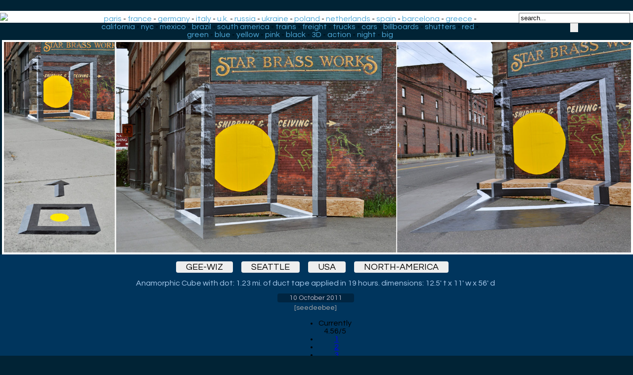

--- FILE ---
content_type: text/html; charset=UTF-8
request_url: https://www.ekosystem.org/photo/931617
body_size: 3890
content:
          <link rel="stylesheet" href="/Data/chocolat/chocolat.css" />
        <script type="text/javascript" src="https://code.jquery.com/jquery-1.10.2.min.js"></script>
        <script type="text/javascript" src="/Data/chocolat/jquery.chocolat.min.js"></script>
		        <script>
            $(function(){

                $('#example1').Chocolat({
                    imageSize     : 'contain'
					});
            });
        </script>
<head>
<style>
body
{
	font-family: 'Questrial', sans-serif;
	background-color: #012335;
	background-image: url(/Data/Img/bg2.jpg);
	background-repeat: repeat-x;
	background-position: left top;
	margin-bottom: 0;
	margin-top: 30;
	margin-left:4px;
}

 /* clearfix because of floats */
    .container:before,
    .container:after {
        content: "";
        display: table;
		}
    .container:after {
        clear: both;
		}
    .item {
      float: left;
      margin-bottom: 10px; 
    position:relative;
    }
    .item img {
      max-width: 100%;
      max-height: 100%;
      vertical-align: bottom;
    }
    .first-item {
      clear: both;
    }
    /* remove margin bottom on last row */
    .last-row, .last-row ~ .item {
      margin-bottom: 0;
    }
.cercle {
    width: 180px;
    height: 180px;
    border-radius: 50%;
	margin-top: 25px;
    margin-right: 15px;
    margin-bottom: 10px;
    border:4px solid #eee;
    opacity: 0.92;
    filter: alpha(opacity=92);
	transition: all 0.5s ease;
}
.cercle:hover {
    width: 180px;
    height: 180px;
    border-radius: 50%;
    margin-right: 15px;
    margin-bottom: 10px;
    border:4px solid #ccc;
    opacity: 1;
    filter: alpha(opacity=100);
}

.recom-content{

padding-bottom:40px;
text-align:center;
}

.footer {
	background-color: #fff;
	position: relative;
    margin: 0px -8px 0 -8px;
}
h1 {
  color:#fff;
  font-size: 48px;
  text-align:center;
  margin-bottom: 14px;
  margin-top: 10px;
    animation-duration: 3s;
    animation-name: slidein;
  }
  
  @keyframes slidein {
    from {
    color:#015294;
	  margin-right: 100px;
    }
    
    to {
    color:#fff;
    }
  }

a.recomlink
{
	font-size	: 12px;
    color: #333;
	text-decoration:none;
	display:inline-block;
 }
#zonePagination {
	text-align: center;
	width:  80%;
	margin-left: auto;
	margin-right: auto;
	}
	
.minidescription{
	font-size	: 12px;
    color: #000;
	background-color:#efefef;
	padding:0px 7px;
	text-decoration:none;
	opacity: 0.7;
	border-radius: 1px;	
}
.minidescription a {
	text-decoration:none;
	color: #000;
}

.minitag
{
	font-size	: 12px;
    color: #000;
	background-color:#efefef;
	padding:0px 7px;
	text-decoration:none;
	opacity: 0.7;
	border-radius: 1px;
	transition: all 0.3s ease;
 }	
 .minitag:hover
{
	background-color:#ffffff;
	padding:30px 7px 2px 7px;
	opacity: 1;
	border-radius: 1px;
	
 }	
 a.navPage
{
    display: inline-block;
  color: #d0e1ff;
  text-decoration: none;
  padding: 9px 12px;
  margin-right: 4px;
  margin-bottom: 4px;
  border-radius: 16px;
  background: #363842;
  -webkit-transition: all 0.3s linear;
  -moz-transition: all 0.3s linear;
  transition: all 0.3s linear;
  font-size: 0.6em;
}

a.navPrevious
{
    display: inline-block;
  color: #d0e1ff;
  text-decoration: none;
  padding: 9px 12px; 
  margin-right: 4px;
  border-radius: 16px;
  background: #363842;
  -webkit-transition: all 0.3s linear;
  -moz-transition: all 0.3s linear;
  transition: all 0.3s linear;
  font-size: 0.6em;
  font-family: Arial,Helvetica Neue,Helvetica,sans-serif;
}

.navActive
{
  -webkit-box-shadow: 1px 1px 3px -1px rgba(0,0,0, .55);
  -moz-box-shadow: 1px 1px 3px -1px rgba(0,0,0, .55);
  box-shadow: 1px 1px 3px -1px rgba(0,0,0, .55);
    display: inline-block;
  padding: 9px 12px;
  margin-right: 6px;
  border-radius: 16px;
  color: #008ddf;
  background: #97c5df;
    font-size: 0.6em;
}

a.navPage:hover
{
  background: #486fc1;
}
a.navPrevious{
  padding: 9px 13px;
  background: #008ddf;
  color: #fff;
  }
a.navPrevious:hover
  {
    background: #486fc1;
  }
  .thumb{
	border: 3px solid;
	border-color: #fff;
    left:0;
    top:0;
  }
  .thumb:hover{
	border-color: #ffddf4;
}

#text
{
    z-index:100;
    position:absolute;    
    left:18px;
    bottom:-10px;
}
.header {
	background-color: #fff;
    margin: -8px -8px 0px -8px;
	padding: 4px;
}


#headermain {
	text-align:center;
	position: absolute;
	top: 30px;
	left: 260px;
	width: 62%;
}

#headermain a {
	text-decoration: none;
	color	: #4FA9D8;
}
#headermain a:hover
{
	background-color	: #F4F4FA;
}
@media screen and (max-width: 1380px) {
     #headermain {
	left: 190px;
	 }
}
@media screen and (max-width: 1105px) {
     #headermain {
	left: 176px;
	width: 54%;
	font-size: 14px;
	 }
}
@media screen and (max-width: 882px) {
     #headermain {
        display: none;
      }
}
@media screen and (max-width: 460px) {
     #headerdroite {
        display: none;
      }
}
#headerdroite {
	text-align:center;
	float	: right;	
	top: -60px;
	right: 0;
	width: 230px;
}
#headerdr {
	text-align:center;
	float	: right;	
	top: -60px;
	right: 0;
	width: 230px;
}


.imagebig {
	display: block;
	max-width: 100%;
	max-height: 100%;
	margin: auto;
	margin-top:10px;
	border: 4px solid white;
}
@media screen and (max-height: 1600px) {
.imagebig {	
max-height: 900px;	
}
}
@media screen and (max-height: 1000px) {
.imagebig {	
max-height: 700px;	
}
}
@media screen and (max-height: 800px) {
.imagebig {	
max-height: 500px;	
}
}
@media screen and (max-height: 600px) {
.imagebig {	
max-height: 400px;	
}
}
@media screen and (max-height: 400px) {
.imagebig {	
max-height: 300px;	
}
}
a.taggros
{
	margin-right:14px;
	padding:2px 20px 2px 20px;
	background:#EEE;
	color: black;
	font-size: 18px;
	text-decoration:none;
	text-transform: uppercase;
	-moz-border-radius-bottomright:4px;
	-webkit-border-bottom-right-radius:4px;	
	border-bottom-right-radius:4px;
	-moz-border-radius-topright:4px;
	-webkit-border-top-right-radius:4px;	
	border-top-right-radius:4px;
	-moz-border-radius-bottomleft:4px;
	-webkit-border-bottom-left-radius:4px;	
	border-bottom-left-radius:4px;
	-moz-border-left-topright:4px;
	-webkit-border-top-left-radius:4px;	
	border-top-left-radius:4px;	
	} 

a.taggros:hover
{
 	color: black;
	background:#ff3333;
}
.footerdes {
	background-color: #00355d;
	position: relative;
    margin: 0px -8px 0 -8px;
	padding: 0px 0px 14px 0px;
}
.descriptionphoto{
	width: 100%;
	max-width: 1000px;
	margin: auto;
	text-align: center;
}

.descriptiondate{
	background-color: rgba(0, 0, 0, 0.3);
	color:#bbc;
	font-size: 14px;
	text-align: center;
	padding:2px 24px 2px 24px;
	-moz-border-radius-bottomright:4px;
	-webkit-border-bottom-right-radius:4px;	
	border-bottom-right-radius:4px;
	-moz-border-radius-topright:4px;
	-webkit-border-top-right-radius:4px;	
	border-top-right-radius:4px;
	-moz-border-radius-bottomleft:4px;
	-webkit-border-bottom-left-radius:4px;	
	border-bottom-left-radius:4px;
	-moz-border-left-topright:4px;
	-webkit-border-top-left-radius:4px;	
	border-top-left-radius:4px;	
	text-decoration:none;
}

.legendephoto{
	text-align: center;
	padding-top: 15px;
	padding-bottom: 15px;
	color:#ace;
}
.source{
	text-align: center;
	padding-top: 6px;
	color:#aaa;
	font-size: 14px;
	text-decoration:none;
}

a.source:hover{
	color:#fff;
}
a.descriptiondate:hover{
  margin-top:8px;
	color:#fff;
	text-decoration:none;
}
#barredevote
{
	width: 100%;
	max-width:70px;
	text-align	: center;
	margin-top: 10px;
	margin-left: auto;
	margin-right: auto;
}
	  </style>
  <link href='https://fonts.googleapis.com/css?family=Questrial' rel='stylesheet' type='text/css'>
	<link rel="stylesheet" href="/Custom/ajaxstarrater/css/rating.css">
  <meta charset="utf-8">
	<base href="https://www.ekosystem.org/" />
	<title>gee-wiz | seattle | usa | north-america | graffiti | street art |</title>
	<meta name="title" content="gee-wiz | seattle | usa | north-america | graffiti | street art | Graffiti-artist | urban art">
	<meta property="og:title" content="gee-wiz | seattle | usa | north-america" />
	<meta name="description" content="gee-wiz | seattle | usa | north-america" />
	<meta name="keywords" content="gee-wiz | seattle | usa | north-america" />
	<meta name="author" content="ekosystem.org" />
	<meta property="og:title" content="gee-wiz | seattle | usa | north-america" />
	<meta http-equiv="imagetoolbar" content="no" />
<meta name=viewport content="width=device-width, initial-scale=1">
<meta name="verify-v1" content="ergwE6IxsGeEuB5oHZPXjtzxXToY78+omquKCIN5RT8=" />
<link rel="alternate" type="application/rss+xml" title="RSS ekosystem.org" href="https://home.ekosystem.org/rss" />
<script type="text/javascript" language="Javascript" src="http://www.ekosystem.org/Custom/ajaxstarrater/js/behavior.js"></script>
<script type="text/javascript" language="Javascript" src="http://www.ekosystem.org/Custom/ajaxstarrater/js/rating.js"></script>
</head>
<body>
<div class="header">
<a href="https://www.ekosystem.org"><img src="/Data/Pages/Globals/data_logo.gif"></a>
<div id="headermain">
<a href="https://www.ekosystem.org/tag/paris">paris</a> - <a href="https://www.ekosystem.org/tag/france">france</a> - <a href="https://www.ekosystem.org/tag/germany">germany</a> - <a href="https://www.ekosystem.org/tag/italy">italy</a> - <a href="https://www.ekosystem.org/tag/ukingdom">u.k.</a> - <a href="https://www.ekosystem.org/tag/russia">russia</a> - <a href="https://www.ekosystem.org/tag/ukraine">ukraine</a> - <a href="https://www.ekosystem.org/tag/poland">poland</a> - 
<a href="https://www.ekosystem.org/tag/netherlands">netherlands</a> - <a href="https://www.ekosystem.org/tag/spain">spain</a> - <a href="https://www.ekosystem.org/tag/barcelona">barcelona</a> - <a href="https://www.ekosystem.org/tag/greece">greece</a> - <a href="https://www.ekosystem.org/tag/california">california</a> - <a href="https://www.ekosystem.org/tag/nyc">nyc</a> - <a href="https://www.ekosystem.org/tag/mexico">mexico</a> - <a href="https://www.ekosystem.org/tag/brazil">brazil</a> - 
<a href="https://www.ekosystem.org/tag/south-america">south america</a> - <a href="https://www.ekosystem.org/tag/train">trains</a> - <a href="https://www.ekosystem.org/tag/freight">freight</a> - <a href="https://www.ekosystem.org/tag/truck">trucks</a> - <a href="https://www.ekosystem.org/tag/car">cars</a> - <a href="https://www.ekosystem.org/tag/billboard">billboards</a> - 
<a href="https://www.ekosystem.org/tag/shutters">shutters</a> - <a href="https://www.ekosystem.org/tag/red">red</a> - <a href="https://www.ekosystem.org/tag/green">green</a> - <a href="https://www.ekosystem.org/tag/blue">blue</a> - <a href="https://www.ekosystem.org/tag/yellow">yellow</a> - <a href="https://www.ekosystem.org/tag/pink">pink</a> - <a href="https://www.ekosystem.org/tag/black">black</a> - <a href="https://www.ekosystem.org/tag/3-d">3D</a> - <a href="https://www.ekosystem.org/tag/action">action</a> - <a href="https://www.ekosystem.org/tag/night">night</a> - <a href="https://www.ekosystem.org/tag/big">big</a>
</div>
<div id="headerdroite">
	<form action="/mostloved/" method="GET">
			<input name="term" type="text" value="search..." onFocus="javascript:this.value=''" size="26"/>
			<input type="submit" id="search-submit" value="" style="background-image: url(/Data/Img/search.png); border: solid 0px #000000; width: 16px; height: 18px;" />
	</form>
</div>
</div>
			<!-- photos format xl --> 
			
	<div id="example1"><a class="chocolat-image" title=" gee-wiz seattle usa north-america" href="https://www.ekosystem.org/0_Images_v2/7/xl/931617.jpg">
	<img class="imagebig" alt=" gee-wiz seattle usa north-america" title=" gee-wiz seattle usa north-america" src="https://www.ekosystem.org/0_Images_v2/7/xl/931617.jpg"></a></div>
			<div class="footerdes">
<div class="descriptionphoto">
<br>
		<a class="taggros" target="_self" href="https://www.ekosystem.org/tag/gee-wiz">gee-wiz</a>
			<a class="taggros" target="_self" href="https://www.ekosystem.org/tag/seattle">seattle</a>
			<a class="taggros" target="_self" href="https://www.ekosystem.org/tag/usa">usa</a>
			<a class="taggros" target="_self" href="https://www.ekosystem.org/tag/north-america">north-america</a>
	<br> 
<div class="legendephoto">
Anamorphic Cube with dot: 1.23 mi. of duct tape applied in 19 hours.
dimensions: 12.5' t x 11' w x 56' d<br>
</div>
<a class="descriptiondate" target="_self" href="https://www.ekosystem.org/date/2011-10-10">10 October 2011</a>
<br>
<div class="source">
		[<a class="source" href="http://www.flickr.com/photos/seedeebee/5814396454/in/photostream" title="http://www.flickr.com/photos/seedeebee/5814396454/in/photostream">seedeebee</a>]
	</div>
</div>
<div itemprop="aggregateRating"itemscope itemtype="https://schema.org/AggregateRating">
<div id="barredevote">
			<div class="ratingblock"><div id="unit_long931617">  <ul id="unit_ul931617" class="unit-rating" style="width:75px;">     <li class="current-rating" style="width:68.4px;">Currently 4.56/5</li><li><a href="Custom/ajaxstarrater/db.php?j=1&amp;q=931617&amp;t=3.16.89.130&amp;c=5" title="1 out of 5" class="r1-unit rater" rel="nofollow">1</a></li><li><a href="Custom/ajaxstarrater/db.php?j=2&amp;q=931617&amp;t=3.16.89.130&amp;c=5" title="2 out of 5" class="r2-unit rater" rel="nofollow">2</a></li><li><a href="Custom/ajaxstarrater/db.php?j=3&amp;q=931617&amp;t=3.16.89.130&amp;c=5" title="3 out of 5" class="r3-unit rater" rel="nofollow">3</a></li><li><a href="Custom/ajaxstarrater/db.php?j=4&amp;q=931617&amp;t=3.16.89.130&amp;c=5" title="4 out of 5" class="r4-unit rater" rel="nofollow">4</a></li><li><a href="Custom/ajaxstarrater/db.php?j=5&amp;q=931617&amp;t=3.16.89.130&amp;c=5" title="5 out of 5" class="r5-unit rater" rel="nofollow">5</a></li>  </ul>  <p>Rating: <strong> <span itemprop="ratingValue">4.6</span></strong>/<span itemprop="bestRating">5</span> (<span itemprop="ratingCount">41</span> votes)  </p></div></div>		
</div>
</div>
</div>
			<div class="footer">
		<div class="recom-content">
<a href="https://www.ekosystem.org/tag/spray" class="recomlink"><img src="https://www.ekosystem.org/Data/linx/79.jpg" class="cercle"><br /><span>Spray from Berlin</span></a><a href="https://www.ekosystem.org/tag_big/fall12" class="recomlink"><img src="https://www.ekosystem.org/Data/linx/15.jpg" class="cercle"><br /><span>Best of Fall 2012</span></a><a href="https://www.ekosystem.org/tag/nerone" class="recomlink"><img src="https://www.ekosystem.org/Data/linx/85.jpg" class="cercle"><br /><span>Nerone</span></a><a href="https://www.ekosystem.org/tag/mcdo" class="recomlink"><img src="https://www.ekosystem.org/Data/linx/72.jpg" class="cercle"><br /><span>Mc Donald's & street-art</span></a><a href="https://www.ekosystem.org/tag_big/-ero-" class="recomlink"><img src="https://www.ekosystem.org/Data/linx/32.jpg" class="cercle"><br /><span>Rough & abstract wagons by ERO</span></a><a href="https://ekosystem.org/tag/cigarette" class="recomlink"><img src="https://www.ekosystem.org/Data/linx/71.jpg" class="cercle"><br /><span>Cigarettes & street-art</span></a><a href="https://www.ekosystem.org/tag/paul-bloas" class="recomlink"><img src="https://www.ekosystem.org/Data/linx/109.jpg" class="cercle"><br /><span>Paul Bloas</span></a></div>
</div>
</body>
</html>
